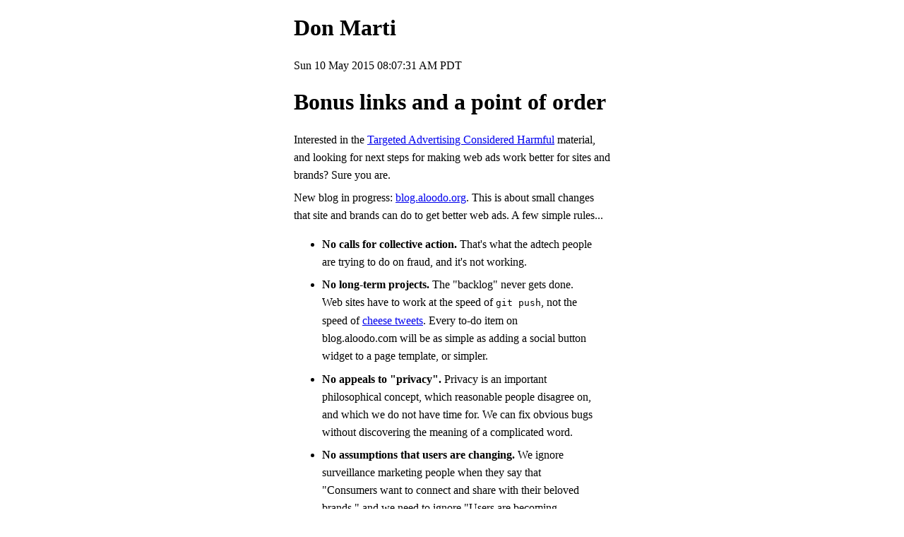

--- FILE ---
content_type: text/html; charset=utf-8
request_url: https://zgp.org/~dmarti/business/bonus-links/
body_size: 6296
content:
<!DOCTYPE html>

<html>
<head>
<meta http-equiv="Content-Type" content="text/html; charset=utf-8" />

<meta name="ICBM" content="37.771204, -122.26135" />
<meta name="geo.position" content="37.771204, -122.26135" />
<meta name="geo.region" content="US-CA" />
<meta name="geo.placename" content="Alameda California" />
<meta name="DC.title" content="Don Marti" />

<meta name="viewport" content="width=device-width, initial-scale=1, maximum-scale=1">
<link rel="stylesheet" type="text/css" href="http://fonts.googleapis.com/css?family=Source+Sans+Pro:400,700,400italic">

<link rel="openid.delegate" href="http://dmarti.myopenid.com/" />

<link rel="me" type="text/html" href="http://dmarti.livejournal.com/" />
<link rel="me" type="text/html" href="http://slashdot.org/~dmarti/" />
<link rel="me" type="text/html" href="http://www.linkedin.com/in/dmarti" />
<link rel="me" type="text/html" href="http://twitter.com/dmarti" />
<link rel="me" type="text/html" href="http://identi.ca/dmarti" />
<link rel="me" type="text/html" href="http://www.google.com/profiles/105073712796575743721" />

<link rev="made" title="Don Marti" href="mailto:dmarti@zgp.org" />

<script src="http://ad.aloodo.com/ad.js"></script>
<script type="text/javascript">
//<![CDATA[

function fixLinks() {
  var scheme = location.protocol;
  if (scheme=="http:" || scheme=="https:")  {
    e = document.getElementById("blogrollframe");
    if (e) {
      if (e.contentDocument && e.contentDocument.body.scrollHeight) 
        e.height = e.contentDocument.body.scrollHeight + 50;
      else (e.contentDocument && e.contentDocument.body.offsetHeight) //standards compliant syntax
        e.height = e.contentDocument.body.offsetHeight + 50;
    }
    return;
  }

  var links = document.getElementsByTagName("a");
  for (var i = links.length; --i >= 0; ) {
    var link = links[i];
    var href = link.href;
    var hlen = href.length;
    if (hlen > 0 && link.protocol==scheme && href.charAt(hlen-1) == "/")
      links[i].href = href + "index.html";
  }
}
//]]>
</script>

<title>Bonus links and a point of order</title>

<link rel="stylesheet" href="../../style.css" type="text/css" />
<link rel="stylesheet" href="../../local.css" type="text/css" />

<link rel="alternate" type="application/rss+xml" title="RSS" href="http://zgp.org/~dmarti/index.rss" />


</head>

<body onload="fixLinks();">

<div id="content">
  
    <h1><a href="../../">Don Marti</a></h1>
    <p><span class="date">Sun 10 May 2015 08:07:31 AM PDT</span></p>
  
  <h1>Bonus links and a point of order</h1>

  <p>Interested in the <a href="http://zgp.org/targeted-advertising-considered-harmful/">Targeted Advertising Considered
Harmful</a>
material, and looking for next steps for making web
ads work better for sites and brands?  Sure you are.</p>

<p>New blog in progress:
<a href="http://blog.aloodo.org/">blog.aloodo.org</a>.  This is
about small changes that site and brands can do to
get better web ads. A few simple rules...</p>

<ul>
<li><p><strong>No calls for collective action.</strong>  That&#39;s what the
adtech people are trying to do on fraud, and it&#39;s
not working.</p></li>
<li><p><strong>No long-term projects.</strong>  The
&quot;backlog&quot;
never gets done.  Web sites have to work at the
speed of <code>git push</code>, not the speed of <a href="http://superpixel.co/45-day-cheese-tweet/">cheese
tweets</a>.
Every to-do item on blog.aloodo.com will be as
simple as adding a social button widget to a
page template, or simpler.</p></li>
<li><p><strong>No appeals to <q>privacy</q>.</strong>  Privacy is an important
philosophical concept, which reasonable people
disagree on, and which we do not have time for.
We can fix obvious bugs without discovering the
meaning of a complicated word.</p></li>
<li><p><strong>No assumptions that users are changing.</strong> We
ignore surveillance marketing people when they say
that <q>Consumers want to connect and share with
their beloved brands,</q> and we need to ignore
<q>Users are becoming concerned about PII and
autonomy</q> just as much.</p></li>
<li><p><strong>Work with norms and laws, don&#39;t change them.</strong>
The niche for brogrammers doing creepy and/or
illegal stuff in order to start a business is filled.
More than filled.</p></li>
</ul>


<p>Anyway, <a href="http://blog.aloodo.org/index.rss">feed</a>.
<a href="http://blog.aloodo.org/">Blog</a>.</p>

<h2>Bonus links</h2>

<p>Timothy B Lee: <a href="http://timothyblee.com/2015/03/05/how-to-be-better-at-pr/">How to be better at PR</a></p>

<p>Mark Duffy: <a href="http://digiday.com/agencies/sorry-digital-destroying-creativity/">Copyranter: Digital is destroying all creativity</a></p>

<p>BOB HOFFMAN: <a href="http://adcontrarian.blogspot.com/2015/03/agencies-cheating-clients-says-former.html">Agencies Cheating Clients, Says Former Mediacom CEO. No Shit, Says Me.</a></p>

<p>Tales of a Developer Advocate: <a href="https://paul.kinlan.me/detecting-injected-content/">Detecting injected content from third-parties on your site</a></p>

<p>Francis: <a href="http://www.flourish.org/2015/02/the-advert-wars/">The advert wars</a></p>

<p>Darren Herman: <a href="https://blog.mozilla.org/advancingcontent/2015/03/10/mozillas-mission-in-the-context-of-digital-advertising/">Mozilla&rsquo;s mission in the context of digital advertising</a></p>

<p>jm: <a href="http://www.cauce.org/2011/04/epsilon-interactive-breach-the-fukushima-of-the-email-industry.html">Epsilon Interactive breach the Fukushima of the Email Industry (CAUCE)</a></p>

<p>Warc: <a href="http://www.warc.com/Content/News/Brands_still_look_to_print.content?ID=f71348c8-78a0-428c-b3cb-32eeb6f1de6d">Brands still look to print</a></p>

<p>Kurt Wagner: <a href="http://recode.net/2015/03/12/snapchats-ad-rates-for-its-discover-feature-are-really-high/">Snapchat&rsquo;s Discover Publishers Are Asking for Big Ad Rates &mdash; And They&rsquo;re Getting Them</a></p>

<p>Sell! Sell!: <a href="http://sellsellblog.blogspot.com/2015/03/building-real-brands-difference-between.html">Building Real Brands: The Difference Between Building A House, And Painting A Picture Of A House.</a></p>

<p>Monica Chew: <a href="http://monica-at-mozilla.blogspot.com/2015/03/how-do-i-turn-on-tracking-protection.html">How do I turn on Tracking Protection? Let me count the ways.</a></p>

<p>Evan Soltas: <a href="http://esoltas.blogspot.com/2015/03/the-rent-hypothesis.html">The Rent Hypothesis</a></p>

<p>Sell! Sell!: <a href="http://sellsellblog.blogspot.com/2015/03/advertising-is-losing-maverick-thinking.html">Advertising Is Losing Maverick Thinking - What&#39;s The Solution?</a></p>

<p>Alexandra Bruell: <a href="http://adage.com/article/agency-news/media-agency-kickbacks-real/297707/">Media-Agency Kickbacks. Yes, They&#39;re Real.</a>
(via <a href="http://adcontrarian.blogspot.com/2015/03/will-advertising-corruption-scandal.html">The Ad Contrarian</a>)</p>

<p>Jeff Kagan: <a href="http://www.ecommercetimes.com/story/81870.html?rss=1">Google Glass Should Stay Gone</a></p>

<p>Samuel Gibbs: <a href="http://www.theguardian.com/technology/2015/mar/31/facebook-tracks-all-visitors-breaching-eu-law-report">Facebook &#39;tracks all visitors, breaching EU law&#39;</a></p>

<p>djbriane: <a href="http://bgr.com/2015/03/30/meerkat-vs-periscope-analysis-journalism/">Meerkat Vs Periscope: Tech journalist is a sickly mess | BGR</a></p>

<p>Bruce Schneier: <a href="https://www.schneier.com/blog/archives/2015/03/survey_of_ameri.html">Survey of Americans&#39; Privacy Habits Post-Snowden</a></p>

<p>Monica Chew: <a href="http://monica-at-mozilla.blogspot.com/2015/03/two-short-stories-about-tracking.html">Two Short Stories about Tracking Protection</a></p>

<p>Joseph Lichterman: <a href="http://www.niemanlab.org/2015/04/the-economists-tom-standage-on-digital-strategy-and-the-limits-of-a-model-based-on-advertising/">The Economist&rsquo;s Tom Standage on digital strategy and the limits of a model based on advertising</a></p>

<p>Mike Proulx: <a href="http://adage.com/article/digitalnext/social-media-advertising/297841/">There Is No More Social Media -- Just Advertising</a></p>

<p>Maciej Zawadzi&#x144;ski, ClearCode: <a href="http://venturebeat.com/2015/04/01/how-the-u-n-s-new-privacy-move-will-shake-up-the-adtech-industry/">How the U.N.&rsquo;s new privacy move will shake up the adtech industry</a></p>

<p>BOB HOFFMAN: <a href="http://adcontrarian.blogspot.com/2015/04/how-do-you-untrain-generation.html">How Do You Untrain A Generation?</a></p>

<p>Todd Garland: <a href="http://www.adotas.com/2015/04/context-is-everything-how-to-counter-adblock/">Context is Everything: How to Counter AdBlock</a></p>

<p>Jason Kint: <a href="http://adage.com/article/digitalnext/debunked-excuses-dismissing-track/297992/">Debunked: Five Excuses for Dismissing Do Not Track</a></p>

<p>Adotas: <a href="http://www.adotas.com/2015/04/proximity-networking-can-you-buy-me-now/">Proximity Networking: Can You Buy Me Now?</a></p>

<p>Adotas: <a href="http://www.adotas.com/2015/04/77443/">Celtra offers &ldquo;Programmatic Creative&rdquo; for brands and agencies to better target customers</a></p>

<p>Alex Kantrowitz: <a href="http://adage.com/article/digital/brandstake-automated-digital-ad-buying-operations-house/298102/">Brands Are Swiftly Taking Automated Digital Ad Buying Operations In-House</a></p>

<p>Digg Top Stories: <a href="http://www.newrepublic.com/article/121551/bot-bubble-click-farms-have-inflated-social-media-currency">How Click Farms Have Inflated Social Media Currency</a></p>

<p>Mona Patel: <a href="http://bigdatablog.emc.com/2015/04/23/when-big-data-becomes-more-valuable-than-your-productsservices/">When Big Data Becomes More Valuable Than Your Products/Services</a></p>

<p>Ed: <a href="http://ed.agadak.net/2015/04/whys-and-hows-of-suggested-tiles">Whys and Hows of Suggested Tiles</a></p>

<p>JWZ: <a href="http://www.dnalounge.com/backstage/log/2015/04/21.html">Wherein I ridicule Facebook some more, then collaborate with the Panopticon</a></p>

<p>Media Briefing TheMediaBriefing Analysis: <a href="http://www.themediabriefing.com/article/who-are-the-fraudsters-costing-the-ad-industry-billions">Who are the fraudsters costing the ad industry billions?</a>
(via <a href="http://blog.aloodo.com//posts/worst-heist-movie-ever/">blog.aloodo.org</a>)</p>

<p>Jordan Weissmann: <a href="http://www.slate.com/blogs/moneybox/2015/04/20/daily_breeze_pulitzer_prize_one_of_the_winners_left_journalism_because_he.html">One of Today&#39;s Pulitzer Prize Winners Left Journalism Because It Couldn&#39;t Pay His Rent. Now He&#39;s in PR.</a>
(via <a href="http://digiday.com/publishers/extra-extra-grumpy-journalism-refugees-often-bad-branded-content/">Digiday</a>)</p>

<p>Freddie: <a href="http://fredrikdeboer.com/2015/04/27/the-supervillains-guide-to-saving-the-internet/">the supervillain&rsquo;s guide to saving the internet</a></p>

<p>Garett Sloane: <a href="http://www.adweek.com/news/technology/heres-how-europe-stifling-ad-business-google-facebook-and-others-164103">Here&#39;s How Europe Is Stifling the Ad Business for Google, Facebook and Others</a>
(via <a href="http://blog.ericgoldman.org/archives/2015/04/europes-antitrust-move-against-google-a-linkwrap.htm">Technology &amp; Marketing Law Blog</a>)
(via <a href="http://blog.ericgoldman.org/archives/2015/04/europes-antitrust-move-against-google-a-linkwrap.htm">Technology &amp; Marketing Law Blog</a>)</p>

<p>Gregory Raifman: <a href="http://adage.com/article/digitalnext/advertising-industry-rid-bad-ads/298293/">How the Advertising Industry Can Get Rid of &#39;Bad Ads&#39;</a></p>

<p>MediaPost | MediaDailyNews: <a href="http://www.mediapost.com/publications/article/249400/google-names-ad-networks-responsible-for-ad-inject.html">Google Names Ad Networks Responsible For Ad Injectors</a></p>

<p>Google Security PR: <a href="http://googleonlinesecurity.blogspot.com/2015/05/new-research-ad-injection-economy.html">New Research: The Ad Injection Economy</a></p>

<p>Don Marti: <a href="http://blog.aloodo.com/posts/worst-heist-movie-ever/">Why adtech fraud would make the worst heist movie ever</a> (had to put one from the new blog in here, right?)</p>


  
    <div id="comments">
      


    </div>
  

  
    <!-- AddThis Button BEGIN -->
    <div id="footerbuttons">
    <div class="addthis_toolbox addthis_default_style ">
      <a class="addthis_button_facebook_like" fb:like:layout="button_count"></a>
      <a class="addthis_button_tweet"></a>
      <a class="addthis_button_google_plusone"></a> 
      <a class="addthis_counter addthis_pill_style"></a>
    </div>
    <script type="text/javascript">var addthis_config = {"data_track_addressbar":true};</script>
    <script type="text/javascript" src="http://s7.addthis.com/js/250/addthis_widget.js#pubid=ra-5015425154afbabd"></script>
    <!-- AddThis Button END -->
    </div>
  

</div><!-- id="content" -->

<div class="linkbox box" id="events">
  <h2>Miscellaneous</h2>
  <ul>
    <li>See you at <a
    href="http://www.socallinuxexpo.org/">SCALE</a>.</li>
    <li>By using this web site, you agree to the 
      <a href="http://zgp.org/~dmarti/meta/tos/">Web
      Site User Agreement</a>.
    <li>Almost all of this site is available
    for sharing.<br>  If you would like to use anything
    from this site, please ask.</li>
    <li>Tracking alerts by <a
    href="http://www.aloodo.org/">Aloodo: tracking
    protection for sites and brands</a></li>
  </ul>
</div>


<div class="linkbox box" id="blogroll">

  <h2>Blogroll</h2>
  <iframe frameborder=0 border=0 width="100%" id="blogrollframe" src="/tmp/blogroll.html">

</div><!-- id="blogroll" -->


<div id="nav" class="box">
  <h2>This Site</h2>
  <ul><li><a href="//burnallgifs.org/">Burn All GIFs</a></li>
  <li><a href="//zgp.org/mailman/listinfo/linux-elitists">linux-elitists</a> mailing list</li>
  <li><a href="http://srom.zgp.org/">Operating System<br />Sucks-Rules-O-Meter</a></li>
  <li><a href="//validator.w3.org/check/referer">validate</a></li>
  </ul>
</div><!-- id="nav" -->

<div id="contact" class="box">
  <h2>Contact</h2>

  <div class="vcard microid-0ce27ac0ae4ef7098875f0e4d0a8da71d28dcac8">
      <span class="n" style="display:none">
        <span class="family-name">Marti</span>
        <span class="given-name">Don</span> 
      </span>

    <a style="display: none"
      class="url fn" href="http://zgp.org/~dmarti/">Don Marti</a>
    <a style="display: none"
      class="email" href="mailto:dmarti@zgp.org">dmarti@zgp.org</a>

    <div class="adr" style="display:none">
      <span class="locality">alameda</span>, 
      <span class="region">ca</span>
      <span class="postal-code">94501</span>
    </div>
    <div style="display:none" class="tel">+1 510-332-1587</div>
  </div><!-- class="vcard" -->

  <ul>
    <li><a href="mailto:dmarti@zgp.org">dmarti@zgp.org</a></li>
    <li>+1 510 332 1587 (mobile)</li>
    <li><a href="http://zgp.org/~dmarti/resume/">resume</a></li>
    <li><a href="http://identi.ca/dmarti">on Identi.ca</a></li>
    <li><a href="http://www.linkedin.com/in/dmarti">on LinkedIn</a></li>
    <li><a class="feedbutton" type="application/rss+xml" href="index.rss">RSS</a></li>
  </ul>
</div><!-- id="contact" -->

<div class="pagedate">
  Last edited <span class="date">Sun 10 May 2015 11:30:53 AM PDT</span> <br>

</div>

<div id="footer">
  <p>Contents copyright &copy; 2000-2015
  Donald B. Marti Jr.  except as otherwise noted. 
  All Rights Reserved.
  Using this web site means that you accept its <a
  href="http://zgp.org/~dmarti/meta/tos/">Web Site
  User Agreement</a>.</p>
</div>

</body>
</html>


--- FILE ---
content_type: text/html; charset=utf-8
request_url: https://zgp.org/tmp/blogroll.html
body_size: 499
content:
<!DOCTYPE html><html><head><title>Blogroll</title> <meta http-equiv="content-type" content="text/html; charset=UTF-8"> <meta name="viewport" content="width=device-width, initial-scale=1, maximum-scale=1"> <link rel="stylesheet" href="/static/rapids.css" /> <link rel="stylesheet" type="text/css" href="http://fonts.googleapis.com/css?family=Source+Sans+Pro:400,700,400italic"> <link rel="alternate" type="application/rss+xml" title="RSS" href="/feed"> <ul> <!-- doc searls weblog --><li><a target="_top" href="http://blogs.harvard.edu/doc">Doc Searls Weblog</a> <a target="_top" href="http://blogs.law.harvard.edu/doc/feed/">(feed)</a></li> <!-- schneier on security --><li><a target="_top" href="https://www.schneier.com/blog/">Schneier on Security</a> <a target="_top" href="https://www.schneier.com/blog/atom.xml">(feed)</a></li> <!-- the ad contrarian --><li><a target="_top" href="http://adcontrarian.blogspot.com/">The Ad Contrarian</a> <a target="_top" href="http://feeds.feedburner.com/blogspot/aDYs">(feed)</a></li> </ul></body></html>


--- FILE ---
content_type: text/css; charset=utf-8
request_url: https://zgp.org/~dmarti/local.css
body_size: 1053
content:
body {
  font-family: "Source Sans Pro";
  /* background:#a0a0a0; */
  background: white;
  color: black;
  margin: 2ex;
  text-align: center;
}

code {
   max-width: 55em;
   overflow: auto;
}

div {
  /* background:#f0f0f0;  */
  text-align: left;
  padding: 0px; margin: 0px;
  overflow: visible;
}

h2 { font-size: medium; }

h1 {
   font-size: 150%
   margin:20px 0px 0px 0px;
   max-width: 20em;
}

h1 a {
   text-decoration: none;
   color: black;
}

h1 a:hover {
   text-decoration: underline;
   color: blue;
}

#content {
  width: 28em;
  margin-left: auto;
  margin-right: auto;
  overflow: visible;
  margin-bottom: 8ex;
}

#footerbuttons {
  margin-top: 1ex;
  margin-bottom: 1ex;
}

div.box {
  width: 28em;
  max-width: 28em;
  margin-left: auto;
  margin-right: auto;
  overflow: visible;
}


#footer {
  width: 100%;
  margin-left: auto;
  margin-right: auto;
}

#footer p {
  width: 100%;
  max-width: 100%;
}

p {
  line-height: 160%;
  margin:0px 0px 1ex 0px;
  max-width: 28em;
}

li {
    max-width: 24em;
}

pre {
    max-width: 120em;
    overflow: auto;
}

blockquote {
    max-width: 25em;
}

.dateheader {
   font-weight: bold;
   color:#009900;
}

.header {
    font-size: 150%;
    display: block;
    margin-bottom: 1ex;
}

.header a {
    text-decoration: none;
    color: black;
}

.header a:hover {
    color: blue;
}

.inlinepage {
    border: 0px;
    margin: 0px;
    padding: 0px;
    max-width: 50em;
    overflow: visible;
}

div#nav {
  /* background:#eeeeaa; */
  border-left:1px solid #900;
}

.linkbox {
  /* background:#ddddff; */
  border-left:1px solid #009;
  margin-bottom:2ex;
}

div#contact {
  margin-top: 2ex;
  /* background:#ddffdd; */
  border-left:1px solid #090;
}

div.linkbox h2 {
  background-color:#000099;
  color: white;
  padding: 0px 5px;
  margin: 0px;
}

div#contact h2 {
  background-color:#009900;
  color: white;
  padding: 0px 5px;
  margin: 0px;
}

div#nav h2 {
   background-color:#990000;
   color: white;
   padding: 0px 5px;
   margin: 0px;
}

div#nav ul, div.linkbox ul, div#contact ul {
   margin: 4px; padding: 0px;
   list-style-type: none;
   text-decoration: none;
}

div#nav li, div.linkbox li, div#contact li {
   max-width: 30em;
   margin-bottom: 1ex;
   line-height: 100%;
   white-space: nowrap;
}

div#nav li a, div.linkbox li a, div#contact li a {
   text-decoration: none;
   color: black;
}

div#nav li a:hover, div.linkbox li a:hover, div#contact li a:hover {
   margin-bottom: 1ex;
   text-decoration: none;
   color: black;
}


.button {
    background-color: #f60;
    color: white !important;

    border-left:   1px solid #c96;
    border-top:    1px solid #ca9;
    border-right:  1px solid #930;
    border-bottom: 1px solid #310;

    padding: 0px 0.5em 0px 0.5em;
    font-weight: bold;
    font-size: small;
    text-decoration: none; 
}
.button:hover { background: #f90; }

.greenbutton {
    background-color: #093;
    color: white; !important;

    border-left:1px solid #3C6;
    border-top:1px solid #3C6;
    border-right:1px solid #063;
    border-bottom:1px solid #063;

    padding: 0px 0.5em 0px 0.5em;

    font-size: small;
    font-weight: bold;
    text-decoration: none;

    margin:0px;
}
.greenbutton:hover { background: #0c3; }

a.tag {
    color: #696;
    font-size: small;
    font-weight: bold;
    text-decoration: none;
}

a.uf {
    background:#ccffcc;
    text-decoration: none;
    border-bottom: 1px solid green;
}

p.contact {
    text-indent:0em;
}

p.contact a {
  text-decoration: none;
}

#all {
    clear: both;
}

.pagedate,
.pagelicense,
.pagecopyright {
    font-size: small;
    clear: none;
    font-style: normal;
    display: block;
    margin-top: 1em;
    margin-bottom: 2em;
}


.links {
    font-size: small;
    width: 100%;
}

.links a {
    text-decoration: none;
    color: #666;
}

.links p {
    max-width: 80em;
}


--- FILE ---
content_type: text/css; charset=utf-8
request_url: https://zgp.org/static/rapids.css
body_size: 530
content:
* {
  max-width: 30em;
  margin-top: 0px;
  margin-bottom: 0px;
}

body {
  margin-left: 0px;
  background-color: white;
  color: black;
  font-family: "Source Sans Pro";
}

div.linkform {
  margin-bottom: 10ex;
}

#stories {
  text-align:left;
}

div#controls {
  display: block;
  position: fixed;
  bottom: -6ex;
  right: 0;
  width: 2.5em;
}

div#controls input {
  margin-top: 8ex;
  padding-left: 0.5em;
  padding-top: 2ex;
  padding-bottom: 2ex;
  padding-right: 4em;
}

div#controls form :last-child {
  padding-top: 6ex;
  padding-bottom: 12ex;
}

div.story {
  margin-bottom: 1ex;
  padding-left: 0.5em;
  padding-right: 0.5em;
  line-height: 135%;
  overflow: auto;
}

blockquote, ul, ol, pre {
  margin-top: 1ex;
  margin-bottom: 1ex;
}

h2 {
  font-size: medium;
  margin: 0ex 0 0.5ex 0;
}

h2 a {
  text-decoration: none !important;
  color: black;
}

a {
  color: #666666;
  text-decoration: none;
}

a:hover {
  text-decoration: underline;
}

input {
  margin-top: 2ex;
  margin-bottom: 1ex;
}

input.rate {
  padding-left: 2em;
  padding-right: 2em;
  margin-bottom: 2ex;
}

form {
  display: inline;
  white-space: nowrap;
}

p + p {
  text-indent: 1em;
}

p.inst {
  text-align: right;
}

.formdiv {
  margin-bottom: 1ex;
  margin-top: 1ex;
  font-size: small;
}

button#signIn {
  margin: 2ex;
  margin-bottom: 4ex;
}
